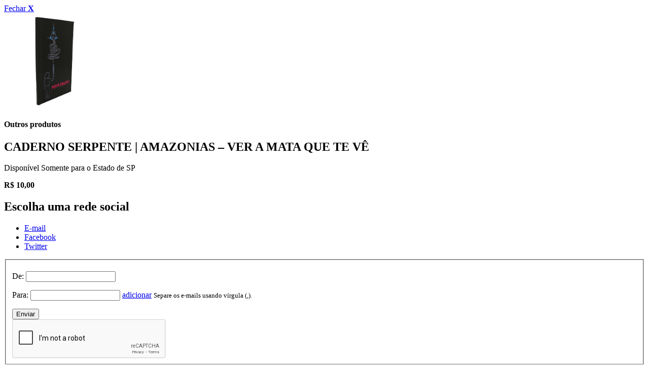

--- FILE ---
content_type: text/html;charset=UTF-8
request_url: https://portal.sescsp.org.br/loja/convidar-modal.action?id=11455
body_size: 1649
content:





















<div id="container_modal" class="w_480 modal_compartilhar">
	<div id="inner_modal" class="clearfix">
		<a href="#" title="Fechar" class="bt_fechar_modal" rel="close-modal">Fechar <strong>X</strong></a>

		<div class="thumb">
			
			<img src="/files/produto/a595fa49/a96b/457a/988b/9194ab7b0e66.png" alt="CADERNO SERPENTE | AMAZONIAS – VER A MATA QUE TE VÊ" width="190" />
		</div>

		<div class="infos">
			<h4 class="retranca">
				Outros produtos
			</h4>

			<h2>
				CADERNO SERPENTE | AMAZONIAS – VER A MATA QUE TE VÊ
			</h2>

			

<p class="flags_produto">
	
	
				
		<span class="flag_prod_sp">Disponível Somente para o Estado de SP</span>
	
</p>

			


<p class="">



	
	
	
		<strong class="txt_preco_por">
			<span>R$</span> 10,00
		</strong>
	



</p>




		</div>

		

		<div class="clearfix" style="margin: 0 0 20px 0;"><!-- --></div>

		<h2 class="border">
			Escolha uma rede social
		</h2>

		
		
		

		<!--
			https://portal.sescsp.org.br
			CADERNO SERPENTE | AMAZONIAS – VER A MATA QUE TE VÊ
			s/emp
		-->

		<ul class="acoes_redes_sociais inline_blocked clearfix">
			<li>
				<a href="#" title="E-mail" class="rpl bt_email" rel="open-email-share">E-mail</a>
			</li>
			<li>
				<a id="share_facebook" href="javascript:void(0);" data-title="CADERNO SERPENTE | AMAZONIAS – VER A MATA QUE TE VÊ" data-image="https://portal.sescsp.org.br/files/produto/a595fa49/a96b/457a/988b/9194ab7b0e66.png" data-image-height="230" data-image-width="230"  data-description="
	Linha de produtos inspirada no espet&amp;aacute;culo amazonias &amp;ndash; ver a mata que te v&amp;ecirc; [um manifesto po&amp;eacute;tico]. Resultado da resid&amp;ecirc;ncia art&amp;iacute;stica junto a jovens selecionados para o projeto, cuja produ&amp;ccedil;&amp;atilde;o art&amp;iacute;stica re&amp;uacute;ne teatro, dan&amp;ccedil;a, m&amp;uacute;sica e poesia. Os produtos trazem os desenhos de Patr&amp;iacute;cia Gondim, artista respons&amp;aacute;vel pela cria&amp;ccedil;&amp;atilde;o e desenvolvimento dos adere&amp;ccedil;os c&amp;ecirc;nicos do espet&amp;aacute;culo em parceria com artes&amp;atilde;os e artes&amp;atilde;s da regi&amp;atilde;o amaz&amp;ocirc;nica.
	
	_________________________________________________________________________________________
	&amp;nbsp;

	Ficha t&amp;eacute;cnica da obra

	Artista: Patr&amp;iacute;cia Gondim
	Obra: sem nome
	Data: 2022
	T&amp;eacute;cnica do original: tracejamento e cruzamento de linhas com l&amp;aacute;pis de cor
" data-url="https://portal.sescsp.org.br/loja/11455_CADERNO%2BSERPENTE%2BAMAZONIAS%2BVER%2BA%2BMATA%2BQUE%2BTE%2BVE" title="Facebook" class="rpl bt_facebook">Facebook</a> 
			</li>
			<li>
				<a href="https://twitter.com/home?status=CADERNO SERPENTE | AMAZONIAS – VER A MATA QUE TE VÊ%20-%20https://portal.sescsp.org.br/loja/s/emp%20%23SescSP" title="Twitter" class="rpl bt_twitter" target="_blank">Twitter</a>
			</li>
			<!--li>
				<a href="http://promote.orkut.com/preview?nt=orkut.com&tt=CADERNO SERPENTE | AMAZONIAS – VER A MATA QUE TE VÊ&du=https://portal.sescsp.org.br/loja/s/emp&tn=https://portal.sescsp.org.br/files/produto/a595fa49/a96b/457a/988b/9194ab7b0e66.png" title="Orkut" class="rpl bt_orkut" target="_blank">Orkut</a>
			</li-->
		</ul>

		<form action="/loja/convidar-amigos.action" method="post" id="frm_convidar" class="auto" data-message="Produto compartilhado com sucesso!">
			<div id="holder_error"><!-- --></div>
			<fieldset>
				<input type="hidden" value="11455" name="id">
				<input type="hidden" value="CADERNO SERPENTE | AMAZONIAS – VER A MATA QUE TE VÊ" name="title">
				<input type="hidden" value="https://portal.sescsp.org.br/loja/11455_CADERNO+SERPENTE+AMAZONIAS+VER+A+MATA+QUE+TE+VE" name="url" id="url">

				<p class="clearfix">
					<label for="remetente" class="inline">De:</label>
					<input type="text" name="remetente" id="remetente" />
				</p>
				<p class="clearfix">
					<label for="destinatario" class="inline">Para:</label>
					<input type="text" name="destinatario" id="destinatario" />

					<a href="#" title="adicionar mais amigos" class="bt_azul" rel="add-recipient">adicionar</a>

					<small class="block">Separe os e-mails usando vírgula (,).</small>
				</p>
				<ul id="destinatarios"></ul>
				<input type="submit" value="Enviar" class="bt_azul right" />

				<div class="g-recaptcha" data-sitekey="6Ld38hwTAAAAAJcRAX8D9Of0F8wFctHezyTtwOl_"></div>
			</fieldset>
		</form>
	</div>
</div>

<!-- Google reCaptcha -->
<script src='https://www.google.com/recaptcha/api.js'></script>
<script>
	$(function(){
    	SescPortal.InviteFriend.init();
	});
</script>

--- FILE ---
content_type: text/html; charset=utf-8
request_url: https://www.google.com/recaptcha/api2/anchor?ar=1&k=6Ld38hwTAAAAAJcRAX8D9Of0F8wFctHezyTtwOl_&co=aHR0cHM6Ly9wb3J0YWwuc2VzY3NwLm9yZy5icjo0NDM.&hl=en&v=N67nZn4AqZkNcbeMu4prBgzg&size=normal&anchor-ms=20000&execute-ms=30000&cb=c6e2a2ymx82c
body_size: 49196
content:
<!DOCTYPE HTML><html dir="ltr" lang="en"><head><meta http-equiv="Content-Type" content="text/html; charset=UTF-8">
<meta http-equiv="X-UA-Compatible" content="IE=edge">
<title>reCAPTCHA</title>
<style type="text/css">
/* cyrillic-ext */
@font-face {
  font-family: 'Roboto';
  font-style: normal;
  font-weight: 400;
  font-stretch: 100%;
  src: url(//fonts.gstatic.com/s/roboto/v48/KFO7CnqEu92Fr1ME7kSn66aGLdTylUAMa3GUBHMdazTgWw.woff2) format('woff2');
  unicode-range: U+0460-052F, U+1C80-1C8A, U+20B4, U+2DE0-2DFF, U+A640-A69F, U+FE2E-FE2F;
}
/* cyrillic */
@font-face {
  font-family: 'Roboto';
  font-style: normal;
  font-weight: 400;
  font-stretch: 100%;
  src: url(//fonts.gstatic.com/s/roboto/v48/KFO7CnqEu92Fr1ME7kSn66aGLdTylUAMa3iUBHMdazTgWw.woff2) format('woff2');
  unicode-range: U+0301, U+0400-045F, U+0490-0491, U+04B0-04B1, U+2116;
}
/* greek-ext */
@font-face {
  font-family: 'Roboto';
  font-style: normal;
  font-weight: 400;
  font-stretch: 100%;
  src: url(//fonts.gstatic.com/s/roboto/v48/KFO7CnqEu92Fr1ME7kSn66aGLdTylUAMa3CUBHMdazTgWw.woff2) format('woff2');
  unicode-range: U+1F00-1FFF;
}
/* greek */
@font-face {
  font-family: 'Roboto';
  font-style: normal;
  font-weight: 400;
  font-stretch: 100%;
  src: url(//fonts.gstatic.com/s/roboto/v48/KFO7CnqEu92Fr1ME7kSn66aGLdTylUAMa3-UBHMdazTgWw.woff2) format('woff2');
  unicode-range: U+0370-0377, U+037A-037F, U+0384-038A, U+038C, U+038E-03A1, U+03A3-03FF;
}
/* math */
@font-face {
  font-family: 'Roboto';
  font-style: normal;
  font-weight: 400;
  font-stretch: 100%;
  src: url(//fonts.gstatic.com/s/roboto/v48/KFO7CnqEu92Fr1ME7kSn66aGLdTylUAMawCUBHMdazTgWw.woff2) format('woff2');
  unicode-range: U+0302-0303, U+0305, U+0307-0308, U+0310, U+0312, U+0315, U+031A, U+0326-0327, U+032C, U+032F-0330, U+0332-0333, U+0338, U+033A, U+0346, U+034D, U+0391-03A1, U+03A3-03A9, U+03B1-03C9, U+03D1, U+03D5-03D6, U+03F0-03F1, U+03F4-03F5, U+2016-2017, U+2034-2038, U+203C, U+2040, U+2043, U+2047, U+2050, U+2057, U+205F, U+2070-2071, U+2074-208E, U+2090-209C, U+20D0-20DC, U+20E1, U+20E5-20EF, U+2100-2112, U+2114-2115, U+2117-2121, U+2123-214F, U+2190, U+2192, U+2194-21AE, U+21B0-21E5, U+21F1-21F2, U+21F4-2211, U+2213-2214, U+2216-22FF, U+2308-230B, U+2310, U+2319, U+231C-2321, U+2336-237A, U+237C, U+2395, U+239B-23B7, U+23D0, U+23DC-23E1, U+2474-2475, U+25AF, U+25B3, U+25B7, U+25BD, U+25C1, U+25CA, U+25CC, U+25FB, U+266D-266F, U+27C0-27FF, U+2900-2AFF, U+2B0E-2B11, U+2B30-2B4C, U+2BFE, U+3030, U+FF5B, U+FF5D, U+1D400-1D7FF, U+1EE00-1EEFF;
}
/* symbols */
@font-face {
  font-family: 'Roboto';
  font-style: normal;
  font-weight: 400;
  font-stretch: 100%;
  src: url(//fonts.gstatic.com/s/roboto/v48/KFO7CnqEu92Fr1ME7kSn66aGLdTylUAMaxKUBHMdazTgWw.woff2) format('woff2');
  unicode-range: U+0001-000C, U+000E-001F, U+007F-009F, U+20DD-20E0, U+20E2-20E4, U+2150-218F, U+2190, U+2192, U+2194-2199, U+21AF, U+21E6-21F0, U+21F3, U+2218-2219, U+2299, U+22C4-22C6, U+2300-243F, U+2440-244A, U+2460-24FF, U+25A0-27BF, U+2800-28FF, U+2921-2922, U+2981, U+29BF, U+29EB, U+2B00-2BFF, U+4DC0-4DFF, U+FFF9-FFFB, U+10140-1018E, U+10190-1019C, U+101A0, U+101D0-101FD, U+102E0-102FB, U+10E60-10E7E, U+1D2C0-1D2D3, U+1D2E0-1D37F, U+1F000-1F0FF, U+1F100-1F1AD, U+1F1E6-1F1FF, U+1F30D-1F30F, U+1F315, U+1F31C, U+1F31E, U+1F320-1F32C, U+1F336, U+1F378, U+1F37D, U+1F382, U+1F393-1F39F, U+1F3A7-1F3A8, U+1F3AC-1F3AF, U+1F3C2, U+1F3C4-1F3C6, U+1F3CA-1F3CE, U+1F3D4-1F3E0, U+1F3ED, U+1F3F1-1F3F3, U+1F3F5-1F3F7, U+1F408, U+1F415, U+1F41F, U+1F426, U+1F43F, U+1F441-1F442, U+1F444, U+1F446-1F449, U+1F44C-1F44E, U+1F453, U+1F46A, U+1F47D, U+1F4A3, U+1F4B0, U+1F4B3, U+1F4B9, U+1F4BB, U+1F4BF, U+1F4C8-1F4CB, U+1F4D6, U+1F4DA, U+1F4DF, U+1F4E3-1F4E6, U+1F4EA-1F4ED, U+1F4F7, U+1F4F9-1F4FB, U+1F4FD-1F4FE, U+1F503, U+1F507-1F50B, U+1F50D, U+1F512-1F513, U+1F53E-1F54A, U+1F54F-1F5FA, U+1F610, U+1F650-1F67F, U+1F687, U+1F68D, U+1F691, U+1F694, U+1F698, U+1F6AD, U+1F6B2, U+1F6B9-1F6BA, U+1F6BC, U+1F6C6-1F6CF, U+1F6D3-1F6D7, U+1F6E0-1F6EA, U+1F6F0-1F6F3, U+1F6F7-1F6FC, U+1F700-1F7FF, U+1F800-1F80B, U+1F810-1F847, U+1F850-1F859, U+1F860-1F887, U+1F890-1F8AD, U+1F8B0-1F8BB, U+1F8C0-1F8C1, U+1F900-1F90B, U+1F93B, U+1F946, U+1F984, U+1F996, U+1F9E9, U+1FA00-1FA6F, U+1FA70-1FA7C, U+1FA80-1FA89, U+1FA8F-1FAC6, U+1FACE-1FADC, U+1FADF-1FAE9, U+1FAF0-1FAF8, U+1FB00-1FBFF;
}
/* vietnamese */
@font-face {
  font-family: 'Roboto';
  font-style: normal;
  font-weight: 400;
  font-stretch: 100%;
  src: url(//fonts.gstatic.com/s/roboto/v48/KFO7CnqEu92Fr1ME7kSn66aGLdTylUAMa3OUBHMdazTgWw.woff2) format('woff2');
  unicode-range: U+0102-0103, U+0110-0111, U+0128-0129, U+0168-0169, U+01A0-01A1, U+01AF-01B0, U+0300-0301, U+0303-0304, U+0308-0309, U+0323, U+0329, U+1EA0-1EF9, U+20AB;
}
/* latin-ext */
@font-face {
  font-family: 'Roboto';
  font-style: normal;
  font-weight: 400;
  font-stretch: 100%;
  src: url(//fonts.gstatic.com/s/roboto/v48/KFO7CnqEu92Fr1ME7kSn66aGLdTylUAMa3KUBHMdazTgWw.woff2) format('woff2');
  unicode-range: U+0100-02BA, U+02BD-02C5, U+02C7-02CC, U+02CE-02D7, U+02DD-02FF, U+0304, U+0308, U+0329, U+1D00-1DBF, U+1E00-1E9F, U+1EF2-1EFF, U+2020, U+20A0-20AB, U+20AD-20C0, U+2113, U+2C60-2C7F, U+A720-A7FF;
}
/* latin */
@font-face {
  font-family: 'Roboto';
  font-style: normal;
  font-weight: 400;
  font-stretch: 100%;
  src: url(//fonts.gstatic.com/s/roboto/v48/KFO7CnqEu92Fr1ME7kSn66aGLdTylUAMa3yUBHMdazQ.woff2) format('woff2');
  unicode-range: U+0000-00FF, U+0131, U+0152-0153, U+02BB-02BC, U+02C6, U+02DA, U+02DC, U+0304, U+0308, U+0329, U+2000-206F, U+20AC, U+2122, U+2191, U+2193, U+2212, U+2215, U+FEFF, U+FFFD;
}
/* cyrillic-ext */
@font-face {
  font-family: 'Roboto';
  font-style: normal;
  font-weight: 500;
  font-stretch: 100%;
  src: url(//fonts.gstatic.com/s/roboto/v48/KFO7CnqEu92Fr1ME7kSn66aGLdTylUAMa3GUBHMdazTgWw.woff2) format('woff2');
  unicode-range: U+0460-052F, U+1C80-1C8A, U+20B4, U+2DE0-2DFF, U+A640-A69F, U+FE2E-FE2F;
}
/* cyrillic */
@font-face {
  font-family: 'Roboto';
  font-style: normal;
  font-weight: 500;
  font-stretch: 100%;
  src: url(//fonts.gstatic.com/s/roboto/v48/KFO7CnqEu92Fr1ME7kSn66aGLdTylUAMa3iUBHMdazTgWw.woff2) format('woff2');
  unicode-range: U+0301, U+0400-045F, U+0490-0491, U+04B0-04B1, U+2116;
}
/* greek-ext */
@font-face {
  font-family: 'Roboto';
  font-style: normal;
  font-weight: 500;
  font-stretch: 100%;
  src: url(//fonts.gstatic.com/s/roboto/v48/KFO7CnqEu92Fr1ME7kSn66aGLdTylUAMa3CUBHMdazTgWw.woff2) format('woff2');
  unicode-range: U+1F00-1FFF;
}
/* greek */
@font-face {
  font-family: 'Roboto';
  font-style: normal;
  font-weight: 500;
  font-stretch: 100%;
  src: url(//fonts.gstatic.com/s/roboto/v48/KFO7CnqEu92Fr1ME7kSn66aGLdTylUAMa3-UBHMdazTgWw.woff2) format('woff2');
  unicode-range: U+0370-0377, U+037A-037F, U+0384-038A, U+038C, U+038E-03A1, U+03A3-03FF;
}
/* math */
@font-face {
  font-family: 'Roboto';
  font-style: normal;
  font-weight: 500;
  font-stretch: 100%;
  src: url(//fonts.gstatic.com/s/roboto/v48/KFO7CnqEu92Fr1ME7kSn66aGLdTylUAMawCUBHMdazTgWw.woff2) format('woff2');
  unicode-range: U+0302-0303, U+0305, U+0307-0308, U+0310, U+0312, U+0315, U+031A, U+0326-0327, U+032C, U+032F-0330, U+0332-0333, U+0338, U+033A, U+0346, U+034D, U+0391-03A1, U+03A3-03A9, U+03B1-03C9, U+03D1, U+03D5-03D6, U+03F0-03F1, U+03F4-03F5, U+2016-2017, U+2034-2038, U+203C, U+2040, U+2043, U+2047, U+2050, U+2057, U+205F, U+2070-2071, U+2074-208E, U+2090-209C, U+20D0-20DC, U+20E1, U+20E5-20EF, U+2100-2112, U+2114-2115, U+2117-2121, U+2123-214F, U+2190, U+2192, U+2194-21AE, U+21B0-21E5, U+21F1-21F2, U+21F4-2211, U+2213-2214, U+2216-22FF, U+2308-230B, U+2310, U+2319, U+231C-2321, U+2336-237A, U+237C, U+2395, U+239B-23B7, U+23D0, U+23DC-23E1, U+2474-2475, U+25AF, U+25B3, U+25B7, U+25BD, U+25C1, U+25CA, U+25CC, U+25FB, U+266D-266F, U+27C0-27FF, U+2900-2AFF, U+2B0E-2B11, U+2B30-2B4C, U+2BFE, U+3030, U+FF5B, U+FF5D, U+1D400-1D7FF, U+1EE00-1EEFF;
}
/* symbols */
@font-face {
  font-family: 'Roboto';
  font-style: normal;
  font-weight: 500;
  font-stretch: 100%;
  src: url(//fonts.gstatic.com/s/roboto/v48/KFO7CnqEu92Fr1ME7kSn66aGLdTylUAMaxKUBHMdazTgWw.woff2) format('woff2');
  unicode-range: U+0001-000C, U+000E-001F, U+007F-009F, U+20DD-20E0, U+20E2-20E4, U+2150-218F, U+2190, U+2192, U+2194-2199, U+21AF, U+21E6-21F0, U+21F3, U+2218-2219, U+2299, U+22C4-22C6, U+2300-243F, U+2440-244A, U+2460-24FF, U+25A0-27BF, U+2800-28FF, U+2921-2922, U+2981, U+29BF, U+29EB, U+2B00-2BFF, U+4DC0-4DFF, U+FFF9-FFFB, U+10140-1018E, U+10190-1019C, U+101A0, U+101D0-101FD, U+102E0-102FB, U+10E60-10E7E, U+1D2C0-1D2D3, U+1D2E0-1D37F, U+1F000-1F0FF, U+1F100-1F1AD, U+1F1E6-1F1FF, U+1F30D-1F30F, U+1F315, U+1F31C, U+1F31E, U+1F320-1F32C, U+1F336, U+1F378, U+1F37D, U+1F382, U+1F393-1F39F, U+1F3A7-1F3A8, U+1F3AC-1F3AF, U+1F3C2, U+1F3C4-1F3C6, U+1F3CA-1F3CE, U+1F3D4-1F3E0, U+1F3ED, U+1F3F1-1F3F3, U+1F3F5-1F3F7, U+1F408, U+1F415, U+1F41F, U+1F426, U+1F43F, U+1F441-1F442, U+1F444, U+1F446-1F449, U+1F44C-1F44E, U+1F453, U+1F46A, U+1F47D, U+1F4A3, U+1F4B0, U+1F4B3, U+1F4B9, U+1F4BB, U+1F4BF, U+1F4C8-1F4CB, U+1F4D6, U+1F4DA, U+1F4DF, U+1F4E3-1F4E6, U+1F4EA-1F4ED, U+1F4F7, U+1F4F9-1F4FB, U+1F4FD-1F4FE, U+1F503, U+1F507-1F50B, U+1F50D, U+1F512-1F513, U+1F53E-1F54A, U+1F54F-1F5FA, U+1F610, U+1F650-1F67F, U+1F687, U+1F68D, U+1F691, U+1F694, U+1F698, U+1F6AD, U+1F6B2, U+1F6B9-1F6BA, U+1F6BC, U+1F6C6-1F6CF, U+1F6D3-1F6D7, U+1F6E0-1F6EA, U+1F6F0-1F6F3, U+1F6F7-1F6FC, U+1F700-1F7FF, U+1F800-1F80B, U+1F810-1F847, U+1F850-1F859, U+1F860-1F887, U+1F890-1F8AD, U+1F8B0-1F8BB, U+1F8C0-1F8C1, U+1F900-1F90B, U+1F93B, U+1F946, U+1F984, U+1F996, U+1F9E9, U+1FA00-1FA6F, U+1FA70-1FA7C, U+1FA80-1FA89, U+1FA8F-1FAC6, U+1FACE-1FADC, U+1FADF-1FAE9, U+1FAF0-1FAF8, U+1FB00-1FBFF;
}
/* vietnamese */
@font-face {
  font-family: 'Roboto';
  font-style: normal;
  font-weight: 500;
  font-stretch: 100%;
  src: url(//fonts.gstatic.com/s/roboto/v48/KFO7CnqEu92Fr1ME7kSn66aGLdTylUAMa3OUBHMdazTgWw.woff2) format('woff2');
  unicode-range: U+0102-0103, U+0110-0111, U+0128-0129, U+0168-0169, U+01A0-01A1, U+01AF-01B0, U+0300-0301, U+0303-0304, U+0308-0309, U+0323, U+0329, U+1EA0-1EF9, U+20AB;
}
/* latin-ext */
@font-face {
  font-family: 'Roboto';
  font-style: normal;
  font-weight: 500;
  font-stretch: 100%;
  src: url(//fonts.gstatic.com/s/roboto/v48/KFO7CnqEu92Fr1ME7kSn66aGLdTylUAMa3KUBHMdazTgWw.woff2) format('woff2');
  unicode-range: U+0100-02BA, U+02BD-02C5, U+02C7-02CC, U+02CE-02D7, U+02DD-02FF, U+0304, U+0308, U+0329, U+1D00-1DBF, U+1E00-1E9F, U+1EF2-1EFF, U+2020, U+20A0-20AB, U+20AD-20C0, U+2113, U+2C60-2C7F, U+A720-A7FF;
}
/* latin */
@font-face {
  font-family: 'Roboto';
  font-style: normal;
  font-weight: 500;
  font-stretch: 100%;
  src: url(//fonts.gstatic.com/s/roboto/v48/KFO7CnqEu92Fr1ME7kSn66aGLdTylUAMa3yUBHMdazQ.woff2) format('woff2');
  unicode-range: U+0000-00FF, U+0131, U+0152-0153, U+02BB-02BC, U+02C6, U+02DA, U+02DC, U+0304, U+0308, U+0329, U+2000-206F, U+20AC, U+2122, U+2191, U+2193, U+2212, U+2215, U+FEFF, U+FFFD;
}
/* cyrillic-ext */
@font-face {
  font-family: 'Roboto';
  font-style: normal;
  font-weight: 900;
  font-stretch: 100%;
  src: url(//fonts.gstatic.com/s/roboto/v48/KFO7CnqEu92Fr1ME7kSn66aGLdTylUAMa3GUBHMdazTgWw.woff2) format('woff2');
  unicode-range: U+0460-052F, U+1C80-1C8A, U+20B4, U+2DE0-2DFF, U+A640-A69F, U+FE2E-FE2F;
}
/* cyrillic */
@font-face {
  font-family: 'Roboto';
  font-style: normal;
  font-weight: 900;
  font-stretch: 100%;
  src: url(//fonts.gstatic.com/s/roboto/v48/KFO7CnqEu92Fr1ME7kSn66aGLdTylUAMa3iUBHMdazTgWw.woff2) format('woff2');
  unicode-range: U+0301, U+0400-045F, U+0490-0491, U+04B0-04B1, U+2116;
}
/* greek-ext */
@font-face {
  font-family: 'Roboto';
  font-style: normal;
  font-weight: 900;
  font-stretch: 100%;
  src: url(//fonts.gstatic.com/s/roboto/v48/KFO7CnqEu92Fr1ME7kSn66aGLdTylUAMa3CUBHMdazTgWw.woff2) format('woff2');
  unicode-range: U+1F00-1FFF;
}
/* greek */
@font-face {
  font-family: 'Roboto';
  font-style: normal;
  font-weight: 900;
  font-stretch: 100%;
  src: url(//fonts.gstatic.com/s/roboto/v48/KFO7CnqEu92Fr1ME7kSn66aGLdTylUAMa3-UBHMdazTgWw.woff2) format('woff2');
  unicode-range: U+0370-0377, U+037A-037F, U+0384-038A, U+038C, U+038E-03A1, U+03A3-03FF;
}
/* math */
@font-face {
  font-family: 'Roboto';
  font-style: normal;
  font-weight: 900;
  font-stretch: 100%;
  src: url(//fonts.gstatic.com/s/roboto/v48/KFO7CnqEu92Fr1ME7kSn66aGLdTylUAMawCUBHMdazTgWw.woff2) format('woff2');
  unicode-range: U+0302-0303, U+0305, U+0307-0308, U+0310, U+0312, U+0315, U+031A, U+0326-0327, U+032C, U+032F-0330, U+0332-0333, U+0338, U+033A, U+0346, U+034D, U+0391-03A1, U+03A3-03A9, U+03B1-03C9, U+03D1, U+03D5-03D6, U+03F0-03F1, U+03F4-03F5, U+2016-2017, U+2034-2038, U+203C, U+2040, U+2043, U+2047, U+2050, U+2057, U+205F, U+2070-2071, U+2074-208E, U+2090-209C, U+20D0-20DC, U+20E1, U+20E5-20EF, U+2100-2112, U+2114-2115, U+2117-2121, U+2123-214F, U+2190, U+2192, U+2194-21AE, U+21B0-21E5, U+21F1-21F2, U+21F4-2211, U+2213-2214, U+2216-22FF, U+2308-230B, U+2310, U+2319, U+231C-2321, U+2336-237A, U+237C, U+2395, U+239B-23B7, U+23D0, U+23DC-23E1, U+2474-2475, U+25AF, U+25B3, U+25B7, U+25BD, U+25C1, U+25CA, U+25CC, U+25FB, U+266D-266F, U+27C0-27FF, U+2900-2AFF, U+2B0E-2B11, U+2B30-2B4C, U+2BFE, U+3030, U+FF5B, U+FF5D, U+1D400-1D7FF, U+1EE00-1EEFF;
}
/* symbols */
@font-face {
  font-family: 'Roboto';
  font-style: normal;
  font-weight: 900;
  font-stretch: 100%;
  src: url(//fonts.gstatic.com/s/roboto/v48/KFO7CnqEu92Fr1ME7kSn66aGLdTylUAMaxKUBHMdazTgWw.woff2) format('woff2');
  unicode-range: U+0001-000C, U+000E-001F, U+007F-009F, U+20DD-20E0, U+20E2-20E4, U+2150-218F, U+2190, U+2192, U+2194-2199, U+21AF, U+21E6-21F0, U+21F3, U+2218-2219, U+2299, U+22C4-22C6, U+2300-243F, U+2440-244A, U+2460-24FF, U+25A0-27BF, U+2800-28FF, U+2921-2922, U+2981, U+29BF, U+29EB, U+2B00-2BFF, U+4DC0-4DFF, U+FFF9-FFFB, U+10140-1018E, U+10190-1019C, U+101A0, U+101D0-101FD, U+102E0-102FB, U+10E60-10E7E, U+1D2C0-1D2D3, U+1D2E0-1D37F, U+1F000-1F0FF, U+1F100-1F1AD, U+1F1E6-1F1FF, U+1F30D-1F30F, U+1F315, U+1F31C, U+1F31E, U+1F320-1F32C, U+1F336, U+1F378, U+1F37D, U+1F382, U+1F393-1F39F, U+1F3A7-1F3A8, U+1F3AC-1F3AF, U+1F3C2, U+1F3C4-1F3C6, U+1F3CA-1F3CE, U+1F3D4-1F3E0, U+1F3ED, U+1F3F1-1F3F3, U+1F3F5-1F3F7, U+1F408, U+1F415, U+1F41F, U+1F426, U+1F43F, U+1F441-1F442, U+1F444, U+1F446-1F449, U+1F44C-1F44E, U+1F453, U+1F46A, U+1F47D, U+1F4A3, U+1F4B0, U+1F4B3, U+1F4B9, U+1F4BB, U+1F4BF, U+1F4C8-1F4CB, U+1F4D6, U+1F4DA, U+1F4DF, U+1F4E3-1F4E6, U+1F4EA-1F4ED, U+1F4F7, U+1F4F9-1F4FB, U+1F4FD-1F4FE, U+1F503, U+1F507-1F50B, U+1F50D, U+1F512-1F513, U+1F53E-1F54A, U+1F54F-1F5FA, U+1F610, U+1F650-1F67F, U+1F687, U+1F68D, U+1F691, U+1F694, U+1F698, U+1F6AD, U+1F6B2, U+1F6B9-1F6BA, U+1F6BC, U+1F6C6-1F6CF, U+1F6D3-1F6D7, U+1F6E0-1F6EA, U+1F6F0-1F6F3, U+1F6F7-1F6FC, U+1F700-1F7FF, U+1F800-1F80B, U+1F810-1F847, U+1F850-1F859, U+1F860-1F887, U+1F890-1F8AD, U+1F8B0-1F8BB, U+1F8C0-1F8C1, U+1F900-1F90B, U+1F93B, U+1F946, U+1F984, U+1F996, U+1F9E9, U+1FA00-1FA6F, U+1FA70-1FA7C, U+1FA80-1FA89, U+1FA8F-1FAC6, U+1FACE-1FADC, U+1FADF-1FAE9, U+1FAF0-1FAF8, U+1FB00-1FBFF;
}
/* vietnamese */
@font-face {
  font-family: 'Roboto';
  font-style: normal;
  font-weight: 900;
  font-stretch: 100%;
  src: url(//fonts.gstatic.com/s/roboto/v48/KFO7CnqEu92Fr1ME7kSn66aGLdTylUAMa3OUBHMdazTgWw.woff2) format('woff2');
  unicode-range: U+0102-0103, U+0110-0111, U+0128-0129, U+0168-0169, U+01A0-01A1, U+01AF-01B0, U+0300-0301, U+0303-0304, U+0308-0309, U+0323, U+0329, U+1EA0-1EF9, U+20AB;
}
/* latin-ext */
@font-face {
  font-family: 'Roboto';
  font-style: normal;
  font-weight: 900;
  font-stretch: 100%;
  src: url(//fonts.gstatic.com/s/roboto/v48/KFO7CnqEu92Fr1ME7kSn66aGLdTylUAMa3KUBHMdazTgWw.woff2) format('woff2');
  unicode-range: U+0100-02BA, U+02BD-02C5, U+02C7-02CC, U+02CE-02D7, U+02DD-02FF, U+0304, U+0308, U+0329, U+1D00-1DBF, U+1E00-1E9F, U+1EF2-1EFF, U+2020, U+20A0-20AB, U+20AD-20C0, U+2113, U+2C60-2C7F, U+A720-A7FF;
}
/* latin */
@font-face {
  font-family: 'Roboto';
  font-style: normal;
  font-weight: 900;
  font-stretch: 100%;
  src: url(//fonts.gstatic.com/s/roboto/v48/KFO7CnqEu92Fr1ME7kSn66aGLdTylUAMa3yUBHMdazQ.woff2) format('woff2');
  unicode-range: U+0000-00FF, U+0131, U+0152-0153, U+02BB-02BC, U+02C6, U+02DA, U+02DC, U+0304, U+0308, U+0329, U+2000-206F, U+20AC, U+2122, U+2191, U+2193, U+2212, U+2215, U+FEFF, U+FFFD;
}

</style>
<link rel="stylesheet" type="text/css" href="https://www.gstatic.com/recaptcha/releases/N67nZn4AqZkNcbeMu4prBgzg/styles__ltr.css">
<script nonce="Nwy7Citew7Ai41Sx1ao6CQ" type="text/javascript">window['__recaptcha_api'] = 'https://www.google.com/recaptcha/api2/';</script>
<script type="text/javascript" src="https://www.gstatic.com/recaptcha/releases/N67nZn4AqZkNcbeMu4prBgzg/recaptcha__en.js" nonce="Nwy7Citew7Ai41Sx1ao6CQ">
      
    </script></head>
<body><div id="rc-anchor-alert" class="rc-anchor-alert"></div>
<input type="hidden" id="recaptcha-token" value="[base64]">
<script type="text/javascript" nonce="Nwy7Citew7Ai41Sx1ao6CQ">
      recaptcha.anchor.Main.init("[\x22ainput\x22,[\x22bgdata\x22,\x22\x22,\[base64]/[base64]/[base64]/bmV3IHJbeF0oY1swXSk6RT09Mj9uZXcgclt4XShjWzBdLGNbMV0pOkU9PTM/bmV3IHJbeF0oY1swXSxjWzFdLGNbMl0pOkU9PTQ/[base64]/[base64]/[base64]/[base64]/[base64]/[base64]/[base64]/[base64]\x22,\[base64]\x22,\[base64]/wpc5wovCq8O6TnfDiMKCOMOaAsOYw5TCoCxvV8KVwqRyHk7CqifCrD3Do8KFwotoBH7CtsKewrLDrhJ/[base64]/w5MnwqLCusKJC3kzwrZSRDFrwr9nFMOewpdldMOKwoXCkUN2wpXDiMOrw6kxdAl9N8ONRytrwqdEKsKEw6vCl8KWw4AxwqrDmWNLwr9OwpVxRwoIAMOyFk/DhhbCgsOHw7kPw4Fjw6x1YnpBIsKlLg/CksK5Z8OUHV1deR/DjnV6wr3DkVN/PMKVw5Bpwr5Tw40Uwp1ad3liHcO1csOnw5hwwqtXw6rDpcKwAMKNwodgAAgAbMK7wr1zKxwmZC45wozDicO0O8KsNcO9ACzChwLCq8OeDcK6J11xw4zDpsOuS8OFwpotPcK4M3DCuMOIw53ClWnChgxFw6/CssOAw68qW2l2PcKaIwnCnDvCsEURwq/DjcO3w5jDhxbDpyBnNgVHdcKfwqstJsO7w71RwqZTKcKPwqjDssOvw5oJw5/CgQpHMgvCpcOXw7hBXcKQw6rDhMKDw43Csgo/[base64]/Dl2x5H8Kmw53ClC9YwpNYJUkHwoA7KEPDrEUfw4xRMkx1wqjCmlppwq51F8KyXiLDj1bCs8Oqw5vDt8Kve8KDwqVnwrTCgMOKw6lAD8OZwpbCvcK9RMKdehvDtcOmITzDuFF7LsORwq/[base64]/[base64]/PT8zwoIbwpV4wqdJw4kwKcOjVcOKwrAnwrgPT1jDqHw6AcOCwqrCtilZwpktwqfDqsOVK8KePMO6LEMOwrcawoDCr8O9VsKhCFNzHsOqFBPDsW3DnEXDkMKCRcO2w6EDEsO4w5/[base64]/DrBceJ8KZwprCpy7DgsOfGAvClBNhNGJmesKYGH3ChsOzwrh4wqYNw4JqKMKPwpfDkMO0woXDmkzCokUXH8KWEcOlKFXCh8O/ZCAESsO9cXJ5JRzDsMOMwq/DpX/DuMKbw4whw7ogwpILwqQCH3jCqsORH8KaOcOHKMKFaMKcwpcLw6d3dzAjTlM2w4XDrlrDjWoAwrjCrcO1dX0GNSrDnMKUGlJ9P8KhJjjCp8KeAhsDwqFKworCkcOYfxbCrhrDtMK2woXCqcKIPxLCoVXDlm/Ch8OcLF3Dmkc+IRbDq2wTw4jCu8OaXAjCuGYnw57DkcKrw6zCg8OmeXJXJwIXHsKawpx8I8O/AGd+w7cEw73CkTzDssO/w5skHE5pwo5Fw4ptw7XDgTHCmcOCw4oGwrQhw6DDn0xkGmXChi3DpmQmGy1ODMKgwqRNE8KJw6fCqsKjS8OVwqTCjMOWOhdWBXfDisOrw7dJZxnCo0IBIC4kRMOJNA7CpsKAw586ShhVTQLCvcO+UcK3QcK+w4XDkMKjMA7DmH/DlDYhw7TDqsODfHzCjDsHZzrDvCsuw6IFEcO/JCbDsQXCoMKOf0wMOWbCvi0Iw6s/dGstwpRCwpI4bWvDrMO6wrbCsnEjdMK5Z8K7RsOncWs4LMKHDMKjwpUkwp3Cjz5BNgvDriE4MsKsEH1mfQEoBEkoBRbCshPDiHbDpykJwr4Mw6F7WMKxEVQodMK6w7bCkMO2w5LCs2Z+w4UbRMKpSMODU2PCi3lcw656PWrDuiTCjsOyw6DCqHtoFy/[base64]/[base64]/[base64]/[base64]/[base64]/dMOBaTgIXMKHw5TCohpDTsKZdMK+EcO9KCnCtHDDkcKEw5/CgcKswr/CoMOaQcKew70LEcKJw5gbwpXCsT0LwrJgw4HDiw/DrngfHcKXV8OTDnpdwpEuN8KEDsOFKwZTKnzDu0fDok3ChA3Dl8O7a8Oywp/DhRxZwrQiRcOVBAjCvcKTwoBfY3Vgw70Cw4Bvb8O2wqgnLHTCih82wpt2wos7UUJpw6nDlMO/SnLCtnnCu8KseMKZO8OVPQRPdMKiw6vCs8Kjw4hgAcKzwqpHSDlATwfDqcOWwrFhwrJoNMKgw41GOktFeTfDgSoswojCpMKvwoDCp0UDwqNjMS/[base64]/CocOlfE7CisKjw5vDiQo4wqg1w5HCn8KEb8KlIMKEaDg+wqhgCsOXO1kiwpjCrTfDn15YwpRhCz/Di8OEJGtnXw7DnMOIwqo2McKVwo/[base64]/Dnj3CsiXCugbDmcKlbxkkwqNXZWUBwrLDnnQFBCfCocKDDcKnNE7DoMO0acOvTsKSSULCuBHCssO7X3kDTMO8a8KXwpjDm0HDhzYFw7DClsKEZMOjw5PDnHvDk8OrwrjDtcKwHMKtwo7Duz4Ww7FkAsKFw7HDq0F/W23Dji9Nw5HCoMO7T8OVwovCgMONNMKYw6osbsOERsKBFMKTOm0SwpdKw7VGwqBNwpXDtk9VwqptFXrCiHAAwprDlsOoLAYBTVRbfWHDpsOQwq/[base64]/CjGrDiVcLwr9FWBzDhsKzdAtawoACasKJfMOowrPCqsKgfWA/[base64]/Cr8O2w5TDnn7CscOswpnDtxpWw5vCncOOPwA+wrM8w7kkJhDDslR4PMOVwr5Uwp/DuzBHwqZzQsOkRsKFwqTDnsK0wp7CpWsJw7FiwqHCn8KpwofCt0jCgMO/HsKMw7/CqRJDeGhjClTDlMKVwpY2w6J8wqRmKsKbI8O1woPDrlDDiFsTw5EIJUPCtsOXw7Z8VhlSJ8OUw4wddsOZU0dww78Sw5wlBSPCn8OAw4rCs8OoGSlCw7LDrcKEwpbDhy7DnXLDrV/DrsOPw5J0w78/wqvDkQrCjhQlwpsqLADDvsKzMTzCoMK0djPCr8ORdsK0TwjDqsK2w4nDnl85C8Knw7jCuRpqw4Afwr/[base64]/Ck8KZwpHCi8KOeXHDpwBqwpDDhT05w6PCi3DDpghyVmFQVsO9FV9Zek3DgmDCqsKlwqHCi8OFVnbCm1fCthg8VhrCi8ORw7R7w7B5wqlpwoJfQjfDk3DDv8OeecOvesKRax16woDCgnxUwp7CkH/DvcOLdcOFPjTCnsORw63DicKmw74fwpHCgsOnwpfCjVlhwph1C3TDqcOTw6DCoMKdMSsoOC0ywpwhRsKjwrNCO8OtwrrCssO6wrzDt8Oww51Bw4rCpcONw4JBw6h7wqTCgFMET8KtPlZIwqfCvcO4wqhCwplCw6LCuGYGQMKjDMKAIEw/KFx0PS44ewnCoTXDlibCh8KywpkBwp7Ci8O/f0s/angAwrlKf8O7wqHDm8KnwqF3ZMOXw7A2VcKXwo46W8KgDzXCh8K7awPCt8O1P1oqDsOlw7BBXDxELVHCusOsTW4LMzLCmXwLw5zCrS5jwq3CmELDoCZDw7bCg8O7YwDCvMOracKMw5NyesOTwrZ5w40dwobChcOYwpMATSLDp8OtD14wwo/[base64]/[base64]/wo7CpsKew5bCosKyL8OnwovCgMOPfMOBw5HCsMKwwoXDmQVLIcOLwqbDh8Onw78uKjxfTsOSw7rDlQctw7Vxw6bCqUh5wqXCgHHCmMKnwqfDsMOkwprCm8KtfMOXOcKLdsKfw4t5wrczw5xewq7DisO4w6MsJsKuHF/DoHnCkiXCqcOAwr/CiyrCjsKRWCZoaSbCphHDqcOzGMKaWnzCtcOiWFkDZ8O9KXPCgcKxb8O7w6hCb309w6TDr8Kzw6DDowYzwp3Dt8KVM8KfE8OnXmTDlVxvUAbChGrDqivDoigYwp5DOcOBw7EBEsOCT8KcAcOYwpgQPD/Dl8K2w4kSGMO9wphewrHCuQk3w7/DgCtaXVJDSyzDn8K6w7dfwoXDscOdw5BUw6vDjUwlw7g0bMKoPMOrb8KHw43ClMKgO0fDlhhKw4ETwoobw4UFw5dSaMOZw5fDk2cqAMOVWkfDmcKvd1jDlUROQWLDiBvDhX7DuMKgwoJBwpoLFRXDp2YewrzCocOFw6lFXcOpazLDsmDDo8O/wphGQcKVw6xqBMOYwqnCucK1w57Dv8Krwphkw4omasOswpMMwp3DkDNFA8O9w7TCjDxaw6fCnMOHNjlKw4ZYwp/Cu8KhwpU6MMKIwo0dwrjDn8OmC8KfRMOAw5AJIxPCpMOzw5pbIxfDijXCgilUw6rCoU52wqHCvsOvKcKtVj4TwqrDrsKqB2vDu8K8B0fCk1fDshzDsDoAcMO6N8K/aMOww6drwqoRwpHDp8K3wqHCuTjCo8OZwqcxw7XDmFrDlXxHLy0OMRbCv8KjwqksB8O1woZ0wqIrwpgBNcKfw4/CgMKtRC9qZ8OswolZw7TCozpMFsOFe3zCucObOsKwWcO2w6pBw6huecOHMMKbAsKWw7HDmMKBwpTChsOqFm3Cl8OwwrAIw7/DpXl1woB0wrrDgx5awpPCvztiwoLDq8ONOAQ/RcKkw6ttaUjDrFLDhMKYwr8hw4rCmVnDqsKKw7sjeQsnwqgYwqLCp8KNWsKowqbDgcKQw5Fjw7PCrMOawocUCsKFwpgBw4jCrykOChs2w6HDnF4Fwq7CjcO9DMKVwolIJMKKdsOswrAqwqHDtMOEwo7Dlx7CkQXDsQrDlw/Cn8ODWHnDt8OIw71NYmnDqhrCr0XDtRjDowI9wqTClMKjAnMdwpMOw6nDjcKJwrMcFcOnc8Kjw5s+wq9iQcKcw4/CnsOrw4BvU8OZYijCkR/DisKGW17CjhxuAsOZwq85w5TDgMKrCi7CqgEuIcKuCsKnFAkew7opOsO0BsKXUMOxwrAuwpVPf8KKw68fDxZywqR0U8O1wolIw6JIw53CqkVICMOEwpoYw4Mfw7vCicKpwo3ClsO8asKXRRMzw614RsOBwqPCty/DlMKJwp/Cq8KbUgXDijzCmsKzAMOrHlsVB2EVw4zDqMOWw78LwqFDw65Ww75uJFJ5NWknwp3Cm3ESGMOmw73Cg8K4XHjDosK8VxJ3wrFGLcKKwq/Dv8Oww659AGQbwoJtJsKEASrCn8KUwqMYwo3DmsOzWMOnGsOPc8KPGcKLwqLDlcODwozDuinCmMOlR8OiwqgALyzDmCbCosOvw7LCg8Ksw7TCsEzCkcObwpovV8KdYcKSaGINw51yw5QXTFMwFMO/TiDCvRHCg8O1RCLCoirDmUYZCsO8woHCq8OXw4Jjw5QMw4krYMKzYMKYRMKzw5J0VMKHwoQ/IR/[base64]/bH3ChDdCwocUw5xSLcOZIn9TPArCocKvbDtVEkN0wrIfwqDChDfDmEZnwrYyFcO5XsOMwrtkUsKYMlwfwonCtsKSdMOnwovCtGR8P8Ktw6rDgMOSby7CqcO4f8KDw5XDuMKUe8OBC8ORw5nDsywfwpEtw7PCpDwadsOOWQhXw7zCqB7DucOIZMOwbsOiw5/DgsOSScKpwq3Du8OpwoxFe0wTwqbCscK7w7d5a8OYbMKhwpxYY8Kswo5bw6rCpcOAY8OLw5LDjMKXCVjDpl/DtcKCw4zDosK0O1ViacOOZsK+w7UvwopgVh4EUGlpwpjCjAjCvcK3QFLDrH/CmF0XRXDDuTI5AsKZJsOxR2LCu3vDvcKlw6FZwrYDIjjDpsKzwo4zPHrCuibDqXZlFMOMw4TDkVBnwqTCosO0GEAxw4LCi8OhV3HCqncHw6NtdsKAXMKdw5fDvnfCq8KiwqjCg8KdwqZUWsKUwp7Cujkow4HDgcO7Ri/ChxozQxLCnlXCqsOEw61kch3DjFjCq8OFwoYYw53DmVLCk38Iw4rCqn3CncO2NQE9BE7DhmfCh8O4wqLDsMKWbG7CsinDisO/bsORw4TCkgZpw60KHsKqRw02U8OEw5QGwo3DrW8YRsOUGlBww6PDtMOmwq/[base64]/[base64]/Chz7CocOrB1YteMKCPw07PsKJwpTCuMKKwo7Cn8KOw4/DmcKRa3/[base64]/CqsKPw5PDlngRwqfCoWLDjsOyV8KywpDCqcOzXh/DsBrCp8KSSsKUwo/CukJaw7rCoMOiwqdqEMKBMkDCqcKKcFxpw5vClxhCG8Orwr9ZRsKawrxOwos5w4gBwpgLX8KNw4DDk8K6wprDksO8LmnCqkTCiU/Cu0pOw7PCoAMoOsKSw7FMS8KcMRk5KjxEJMOWwqjDusOlw4nCm8KFCcOQETpiKMKkIiggwq/DhsKKw5jCvcO4w68iw69AKMKAwrbDswPDoEslw5Nww6NkwovCuGUAI21jwp4Cw7bCrMKZZU4XeMO+w5g9GmBpwrB+w5hQIXwQwr/CiXLDgXMWbcKoZQzCtMO1LVNNMUrDocOZw7jCmBYteMOcw5bCkS9OJ1/DnhjDqF54wollDsOCw6fCgcKvWhEEw6PDsD7CrA0nwpl6w63CpX0PYxg5w6LCkMKvdsKJDSPDkQrDkMKiwrzCrGFfUsKbZ3LDqxjCqMKuwoM/fGzCg8K3S0cOPwLChMOlwo4xwpHDu8OZwrbDrsO3w7jConDCnWkwXGBXw6rDuMOMEwDCnMOIwpNrw4TDn8OFwrXCpMOUw5rChcO6wqXCicKHOcOSTcKJw4/CiVNbwq3CkCMPJcOjTDNlMcOqw4VBwo1vw4jDvMKWOERgw64cQ8O/wolxw4PChVLChXvCi3kPwofCgkp8w79XE2/Ck0/Cv8OTAMOYZx5zZMK3S8KtM0HDjj/CpcKvWi7DtcOZwoTCuD5NcMOYbsOhw4gCfsKQw5/ClQ4Ww6rCksOoBhHDi0rCt8Khw4PDvADDqHN/TMK+Mn3Dln7Cj8KJw50YYMOcMAQ2W8O7wrPCoSvDkcKwLcO2w47DucKqwqsneDHCjk7DnT0bw6x1wpHDlsOkw43Ch8Ksw5rDiBd0XsKaYUxuQHrDoj4EwrzDo3PChEzChMK6wohjw5ggHMOHZsOiYMKnw7RPbjvDvMKNw41+aMOwBB7CmcKQwo7DvMOoEz7DpyYmRMO/w7rChXPCq3bCihfCh8KvEsK5w7pWJsOQdi0GEsO3w6jCs8KowqlzEVHDkMO0w7/CnzjDilnDoAc+NcOcUMOFw4rCksKQwoPCpzHDscOFGcK3D1jDs8KZwq5MZibDu0PDrsKXZFYrwp97w49vw6F2wrTCtcOYdsOMw73DnMOuCE8Jwq55w7khMcKJJUtmw41mw6LDqsKTIyBQdsOUwoXCjMOew6rCrgE7QsOuBcKFUyMfTUPCqHwdw7/DhcOqwr3DhsK6w67DnMK4wpEywonDtjITw74SBzZhf8KNw7PCgDzCqg7Cgj9Bw4nDkcOIC0DCsCw7dUvCr3nCuFQZwoBDw5rDjcKnw6jDn3XDusKvw5zCtcO6w5ljO8OePcOkVBNAOFoqasK7wo9cwr94woguw74rw7NFw7Avw7/[base64]/O8KiKsKSHDXDgGnCvMOpJmZJw6pTwrlPwrPDnHkBVmFoFcOYw69jQHLChcK4B8OlO8KZw5ccw57DjBTDmXTCsXnDtsKzD8K+MUw8EAluWMK1TsOmHMO9OWwmw4DCsFfDicOOUsKXwrXCv8Osw7BAcsKswp/CkzXCsMKpwonCsQokwrd9w6jCpsKJw7DCkj/Dlh85w6rCsMKBw4UywqLDnTQ2wpjCs29hEsOZLcOPw6dFw7R0w77DosOOEiV3w7QBw6vCgT3DhkXCrxLDhFgXwpp3M8KEAkPDoDs0Q1AyccKEwqDCkDFBw6HDqMK4w4rCjlkEC2ESwr/Dp2jDkUoRWgdPYsODwoYfVMOHw6TDgTU1OMOXwqzCjMKib8KPJ8Oiwq5/RMKoLi0ycsOMw7rCqsKLwq87w60rRjTCmSPDosKow4LDt8OlMT1zfjQ/FWPDu2XCtAfDjCZSwqrCiEfCtnXCrcODw55BwqgqNjxmFMOdwq7DuRkhw5DCgD5Ew6nCn00Gw4VVw6Zxw7ddwqPCqsOZEMOnwpJUb11vw5XDoFDCisKZdVl3wqDCgQ0RPcKCeicmRhNHLMO0wp3DosKXdcOYwpvDmEHDggPCpQsUw5rCsATDoUDDvMOcWHc/wqfDgz7Dij7ClMKWSS4dfMK3w751CBTClsKMw7vChMKIU8OOwpk4ShkkUCjCpn/CucOaLsOMem7CuDVORMKtwpJlw4ZlwqLDusOLwp3Cn8KCL8OxTDfDgcOmwrnCqwBnwp9mDMKrwqVaTsOZbEjDig/DoQ0pI8KTT1DDnMKxwrrCkT3DkCTChcKTHWRqwpTCmRHCmlDCsmF1L8KLQMO3JEDDmsK3wqzDvsKsIQLChE4ULsOjLsOhwqRWw7PCm8OTEsK8wrDCmyzCoC/[base64]/[base64]/CqsKNwqNYw5PCqMOcUH3CgMO0DgPDq17CicKoRwfCoMOsw5/DsHU6wpxow6ZEEMKMFnN7RzEGw50hwqLCsisrS8OTMMKAdsKxw4fCgMORCirCrcOYVMKwP8KZwqcPw4hTwqrCtMOWwqxJwrrDpMOKw7gywpnDsU/CszIDwoIrwoFFw4/DqStfG8KGw7bDtsONTXMLTMKnw7NhwprCpT85wrbDtsOIwqTDnsKbwq/[base64]/[base64]/Cr2fDm8OXwqZBG8K9BlfCqi7CmMOKw4XDl8KFazjCjcKEBiPCoXgoWcOOwo/DlcKOw5ouZ29TdmfCr8Kbw7oSRsOnBX3DhMK9cmDClMOywrtIb8KDAcKOIcKCBsKzwqFPwqjCmA4LwoNnw5fDgwpqwo7CqHgzwrzDqj1qF8OTwqt2w5HCjV3Dh1BMwrLDlsOJwq3CgMOGw6AHK1VdAVvCjgZHZ8KkYn/DjsKWYTMpQMOFwqlAKiknRMOhw4HDsh7DgcOrUMKCfcORJMKMw4NwewJqVD0+UQBowqzCt0U0UCxcw7gyw5Ebw4DDnjJTUQldKWbCgMOfw4xeWD8eLsKRwqHDoDLDhMO9Cm/[base64]/CgsOLw5nCtVxPw4RFwpHCimgZLTFOw4rDmADDnFYfRDwCEjVZw6DDjzpMFSp2RsK6wrZ9w4LDlsO2R8Ouw6IbHMKVAcKFU1ltw4/DsiLDt8K9wrbCh3DCpHvCuj4zTGMtISA4UcKWwpZYwp9+CxAMw5zCgRlGw6/[base64]/DgTcow4bCjgrCqHpxw5zDpTbDpBx8w4rDpmUsw5k9w5LDnjrCnDovw5rCunhLPnBVVWrDjSMPGsO9TnnChcOuHcOBwp1kC8KoworCj8OYw5vCmwzCmUckMmIXEG49w4TDkT5JdBLConp4wr/Cj8Ogw4JyCsOtwrnCrFoXLMKZMhHCnFHCtUFiwpnCu8KsGRRGwoPDqzDCusO1E8Kyw5gLwpU7w5FHc8KjH8KEw7rDjsKVCAx/w43DiMKvw7ZPRsOswrzDjF7CnsOGw4wqw6DDnsKIwqPCm8Kqw6HDjsKVw7IKwo/DvcOiM1YWTsOlwpzDtMOTwo0DDjUowoZJQl/CnxLDj8O+w63Ch8K3f8KkSg/DunUIwpUkwrQEwoTClBrDr8O/eQPDqEzDvMOjwqrDmhbDgG/[base64]/[base64]/[base64]/CmMKqMgcTXcK7Jww0w4pOdsK/Z2/DtsOVwrPClDtIRMKNcxElwrw7w6nCjcOEIMKoWsOZw4RUwpbDkMK3w47Dl1sjL8OYwqVCwr/DhHkAwp/DkiDClsKAwps2wrvCgRTDrRFlw4EwYMK0w77CgmvDpMO5wq3DkcOIwq0VLsOiwpUxOcKQfMKNdMKswo3DtABkw4ISRBEwFUQnVj/Dv8KUKVbCs8O8QcOlw5LCpgXDmsKZWz0DO8OIbztKTcOjFBfCkBghEcO/w4nCk8KbF0zDpkPDlMOFwqbCocKfZsOow6bCoQbDuMKHw558woMAExLDjBtCwrNcw5FrfWV0wozDjMKJH8O/dBDDsBUjwo/[base64]/[base64]/AsKrw40DPUHCmEbDr8OIwofDt8OpSMO6w57DkcKuwqNiB8KRP8O4w4ggwqdTwpZZwrQhwrzDrcO5woPCjUt6dMKyK8K7w6ASwo3CoMKew4EYWxNcw6PDvE5FAxvDnnYFE8Kew5M+wpLCnyJXwr7CpgHDlcOKwrLDj8OEw5TCssKfwpZTZsK9Iz/CrsOLGsKoc8KJwrwEw6vDkXE5wojDiHR2w4nDmX1jdi/DllHDscKiwqLDssOVwoFMCCN2w47CocKbTsKVw5kVwr3CgMKww6LDr8Oya8Odw5rCvBoGw70LAz0Fw6txUMOqdWVVw5s/[base64]/Dtj3DlxBSFUrDn1/DoWM1OX3DkS/CssKcwofCgMKDw6ApQsOCd8K8w5HDjwzCkkjCoj3Doh7DglvCv8O3w5tFwq5qw6RcSwvCq8OiwrfDlsKqw7/CvlbDjsOZw78QGWwOwoshw7QRVivCoMOzw5sNw41aHBbDi8KlQcKbRnQ+w6p3b0jDjsKDwpnCvcOZbm/DglrDucO5J8KiKcOxwpHCmMKfMh9Hw6DCqcOILMOZM2jDqiXCscKMw7otNUXDuCvClMKqw67CgkINRMOtw6Vfw6x0wp1QYjx8MxZGw4HDskUJDMKOwqgSwq5Owo3ClcK6w7/Cq3UywrILwrs8dlRuwqlBwoEHwoDDpgszw4XCscKgw5kkccOGccK2w5ESwqXCnwLDrsORw73DvcK4wpUKZcOGw4MNaMKFwqvDn8KJwpJFR8KVwpZcwpLCnizCosKSwp5OBMKmfnNBwpnCmsO/[base64]/DrGbCrsKddCdrwqInw6nCnzzDuAnCgxE8w6B5PRXDvsO7woDDh8ONbcO6wqPDowbCiDxyPwPCmQ82RWBhwqfCs8OxBsKdwqcsw5nCg2PCqsOxEGbCvsOKwpLCumU1w4phw7DCpCnDqMOlwrAgw70MUF/DryrClcKSw6A9w5TCkcKUwq7ClsKlCi0QwqPDqxNHJW/CpMKTE8OBN8Ktwp94bcKgKMK9wp4XEX5kAydcw4TDt3PCmSAZScOVMW/Dl8KuAU7CssKWB8OtwolXX0bCmDpta3zDrF5swrNcwrLDjU9dw6w0KsOoUHp2OcOlw45fwq50CRpCW8Ksw5puYMKbRMKjQ8KqTgPCsMOMw79aw43CjcOHw43DrMKDUnvDtcOqMMK6BMOcXl/[base64]/JBLDrmxMw6/DocO3OcO6V8KaZwgCw4VhwqHDpcOSwrt6HcOMwodtdcOcwo0Rw4cXAgg3w4zCvcKywpzCosKsUMOSw5A0wpnDn8KtwpJtwqlGwo3DlW87VTTDtsOFQcKVw41mSMOzTsKERhXDpsOwFWV9wp/Cj8KlOMO+GyHDgkzCtMKjScOkPsOpecK3w41Ww7LDkBNNw509ccOUw5jCmMOrdi8iwpDCm8OrbcKzKkNkwoJ0a8OQwp8sAcKjb8OcwpU5w5/Ch2U3IsKzHMKEOlbDisOTBMOdw6HCt1AwMWt3BUg1XjEZw4zDrgplQ8OIw43Dl8Oow43DicOXYMOkworDr8Ozw67DrAZ5M8OTdRrDl8Ozw64Vw67DkMO3MMKaQTPDhhPCtjVuwqfCp8Kxw71HF2QneMOpJlbDpsOkwqrDkEJFQcKZQH/DlFdFw4HChMOHdyDDgC0Gw7bCkljCgm5aflbCtiBwOy8wbsKow6fDmmrDsMK+YzkAw79hw4fCnE82Q8KFJF7CpyMXw6XDrXUSRsKVw4TCgwsQUnHCj8OBdA0sITfCrkZ4wp95w6pkVHtOw6onAcOcLsKqMXJBF1dWwpHDjMKvGTXDhC4fFDPChWg/HMKAJMOEw75yRANww4kDw4bCoGLCqcK5wqUgb2bDocK0XG3Cmxgnw5VUMzBuLQFkwrPCgcO1w7/Cg8OQw4bDk0TChnJpHMOcwr96UMKNHh/Cu2lZw5vCr8KNwqvDmsOUw6/DqBHDiFzDr8Kdw4YxwoTCqMOmcDpKacKjw73DinHCiQXClx3CqcK5PwlwJ0MZYVZFw75RwpxUwr7CnMKAwohywoDDkULCi3/DijYpWcKVHANiAsKPDcKTwpbDksKbbWV3w5XDnsKtwrxrw6jDpcKkYHrDnMKocyHDoFY5w7cTfcOwYmJOwqUCwrUlw6vDtSrChQtTw63DocK0w7NCc8OuwqjDtcODwpLDuF/CowdWDTXCq8K2YhRrwpl9w4EFw7vDrApdZsONbnsTRWLCvsOPwprCrnQKwr8LKX4DASFRw4BSFCsQw51+w405JDZAwrPDmcKCw7TCv8KXwo1tGcOdwqPCgMKFNw7DrHjCiMOTO8OFe8OWw6PDjMKoRSFsbVPCjlMuC8K/[base64]/Du3vDq8O0w5ZAwqIsV15Ow4HDgcKrw7rClMKuw4LDmMKNw5Nmwp5xEsKdV8Onw5jCmsKCw5HDtcKiwpgLw4/[base64]/[base64]/DvMOQQcO3IH/Dv8OKfcO/VcKUw7zDqcKsPwN8c8OSw5bCvGXCt0ECwoURVcKywp7DtMOfHAoYacOww47Di1kud8K+w6LChX3DuMOnw7VxXFVtwrvDn1/[base64]/[base64]/Dg0pZw7g9TMKmUCHDt8Oxw6Jwwq7ChnYDw6rCvABIw6rDoRolwqwkw7tOYnTCgMOMDMOzwp4QwovCpMKqw4zCiHPDi8KDZsKYw6XDssKzcMODwoLCq0TDl8OOF3nDok8BYMO7w4LCo8KvHQ14w6dZwrYvG1giQcOMwoDDocKAwq/CuVLCtsOZw7JgPzHCuMKzVMOfwojCpHlMwrjCkcOxw5gbX8Oxw5lNbsKCEx/Ci8OeOyzDpUbCtDzDsiPCk8OJw70qwrXDtXBeEzB8w4DDhQjCrRtif20OFMOWVsKYMnzDm8OCYUxOIGLCj3vChsKuw6Jvw4nCjsKewos6w5MPw4jCqRrDiMKYRXjCqn/CsDRNw4fDjcODw6NNWMO+w5bCmwVhw7LCoMOVw4ICwpnDsThYIsOFGj/DscKBZ8Omw7RhwpkRFkLCvMKdATrDsDxIwpFqbsO6wqfDoSjCocKGwrJvw5fDqjElwoY9w5HDvQrDjkPDgsKZw6LCpCfDrcKpwoLCisOAwoACwrPDpQ1BcktIwrp4T8KgYsKiIcOIwrskYS/CpyPDlA3DtcKuKUzDsMO+wojCjiACw5nCosK3ADfCgiV4ecKWOxrDunJLOBAIc8ODOkU5dHLDiU/CtXjDvsKWw7bDjsO5Z8OiLHXDtMKdWUtWPMKkw5ZzOyrDtHkcE8K9w7zCqsOha8OPw5/Cp0/DpsOMw4gYwo3DvTrDu8Kqw5FKwoRSwpjDgcKFQMKWw4omw7TDmXLDiEFDw47DuF7CoW3DusO3NsOYVMOoLkRswotMwqQIw4nDgRNHMDg8wrdwIcOqC0g/wovCoUoTGgfCksOvZsO2wpZiwqjCtsOqecO3wpfDvcKyQDHDmsKATsONw7zDvXJQw44sw5TDpcOuf3Yhwq3Dmxc2w4DDvx/Ci0ENaHbCsMOTw5HCujRPw7TChMKVDGFrw6jDtw4bwrzDu3Mow7zClcKkd8Kcw6xmwo8sU8ObFRTDvsKMHsOteALDv2BuIX9zEnzDs2RCQlfDgMOYIXkfw4AcwpJWGBUrD8OYwpXCp0vCvMOGYQfCqsK7FnYwwr9TwrguesKmbMOyw6w/w5jDqsOdw7hcwoRkw6loHWbDjy/CvsKZNRJuw6LCtG/[base64]/Clm3DjD/DusKuXAzCqEJbFG/DvsKEU3QndyLCosOWaCo4FMOtwqMUEMOqw67DkybDnRdWw4NQBV1+w4IVeG3Dj3XDpwnDsMO9wrfChyEmeEDCo10mw5DCvsKSfEVTG0vDrA4JbsKUwqXChkXDtDfCj8Olw67DtjHClWPCusODwqjDhMKeEsOVwrRtNkM6eGvCoFPCunQAw5TDpMOdAho/E8OBwq7DokPCvDdvwrLDul1ccMKHCFzCjTfCsMKTEcOWKRXCnsOha8K/OMK/w4LDgHAwI13DiDovwqd+wobCssKVbMK/[base64]/DjjBvw4nDgwfDkUAMw4XCugzDnMOpKMO4WcK/[base64]/DgjttYAIvw44DwqMdCMKJBcKkIhrDncOfI37DlMKKMHTDkcOaNz9UAzEhfMKNwrgPEXR4wol/BF3ClFcvczxITl88ez3DicO1wpzCmcO1XsOUKEjCuhbDuMKkBsK/[base64]/DpWoiwpjDlXE7SHoALcOcURdYw6rCoEDCjMKjYMK5w5zCnDhxwqZ9JVYsSRHCk8Ojw40Fw6rDj8OaZ09gRsK6RCHCuX/Dt8KwQU5mGHXCssKtJQZVRToNw40Cw7nDkWbDncOYBMKgSmDDmcO8GArDo8KXB14Tw5TCrFLDksOjwpDDscKxwqoXw7DDksONVy/Dm3HDsloQwoc7wp/Cmz9Rw4PCmQrCjxFcw6/DqyUYbMO2w5DCiQHDmzJEwrAYw5fCusKnw7VJCiJpL8KtGsK4KcONwqZHw6PCkcOvw5AbCTEGEcKUITUHIHgxwp/DihbCnBJjVjMcw6fCkD55w53Cn3xOw7vDuxHDt8KUA8K8L3guwo/Ct8KXwq/DiMObw4LDocOJwpTDgsKkwrvDiEzDq1wOw4szwq3DjUbDkcKEAlR3Yhclw7IrF15YwqAPDcO6PlJ2VB3CgsKew4XDm8KwwqJLwrZ9wp5IbUPDlHPClcKGURk7woRKV8Kcd8KBwqpoRcKNwrEDw69REEE6w48iw5I5esO9IGLCsjjCui1fw4DDsMKewoLCssO5w4/DlwHDr2XDgcKLPsKdw5zDh8KHHMKhwrPDjiNTwpA6AcKnw4AWwohFwrDCiMKZGMKgwqBFw4keYBHCs8OuwqLDuEEGwpTDtMOmG8Oew5BgwpzDnkHCrsKzw5DCocOGchTDsgPDmsObw5I4wpLDhcKgwr1Vw6k2Ak/[base64]/CpwLCkMOTTMOnwoArwp9sfcKJwoI+wrrCgMKcAcKNwoVOwqwIacO6JcK1wq0CFcK2HcKmwolfwrsHVQ9QBVAmbsOTwoXDjQ/DtmQyLDjCpMKvw4nClcOIworDnMORNy89wpI5OcKOVU/Dp8K4w6l0w6/CgcK9NsOVwofCi1I/wrPDtMOpw6tjewpBw5fDsMKMJwVtWk/DksOOwrDDqBV+E8KqwrHDusOFwo/CqsKHEyfDu33CrcOhOcOaw51PfGA1dhDDhUF4wrHDkG9hccOtw4zDncORTXkAwq08wprDnirDvW8Uwp8MYsONLhVfwpTDlF3CoCBCZH3CqxJvDsKJM8OGw4LDkGcSwqtWWMOrw7DDo8KDA8Kzw7/DlsK9w5N8w74ka8KHwqDDp8OfBgdnfsOwQMOcIcOfwql4R1UAwop4w7UPbQAoKzPDqGd3EsKCU3AFdUAgw55/KsK9w4DCk8OmDBpKw7FUIMKvOMOewqstRHTCskxqUsKbewvDtcO+CsOjwrVHOcKIw6nDgRo8w5UYwrhMacKJeSDDnsOAXcKFwp/Dr8OQwooRa0bDg3bDnjt2wpwgw5rCpcKxYl/Dk8KtKVfDvMO0WMKAdwfCkQlJw7pnwpfDswcAFsOYMDYywrETbMKOwrXDpEDCt0rDrDDCnMOxwpnDlMOCZsOVa1kjw5BVfmFkVcOOMX7CiMK+JcKjw6YOHyfDsz8IQl/Dv8KXw6g6FsKASCxOw7ArwpdTw7Bmw6PDjX3Cu8KueCo/ccOFTMO3eMKcREZMwoDDlEEMw6IPexDCucOLwpAVfWdIw7cnwq/CjMKFZcKgEi04V2TCncK9acOfb8OPXm8aX2TDrMKgUcODw7HDvAnDrERxeVTDsBw1TV0xwp/DuSrClizDrXPDmcOHwr/DlMK3EMKhOcKhwpFEcCxLUsOGwo/CusKaFcKgcGwgdcOhw49nwq/[base64]/Hlo0ecOsw5UlTsOiw6ZYwpAtbVY6wobDlENrwrjDj0TDkMKwHMK7wp9FM8OBTcKsa8KkwqvChFAlwq/DvMO3w6AowoPDssOvw6bDsFXCjMO4w6lkHx/[base64]/w6AkC8KFw5JSwqXCqsOFE8OOwqFpwpsRanNAIhkIwoLCj8KwdsO6w70uw7/Cn8KiBsOLwo/CsxrCmCrDoBURwqcTD8OzwoXDrMKWw7/[base64]/ZUfChgzDksOjwpbCrSbCosKaw6TCvm7Dl2PDr0A2HcOxFHoeRULDjzhsenMewpfDo8OgNltBWR/DscOjwq8oGywwUh/Dq8KCwovDqMKxwofCqATDj8KSw4/Ct34lwo7CgMOMw4HDt8KNUGLDncKBwoB2w4EEwprDmcOzw5Few4FJHxttBcOpGw/[base64]/CrsO3OMKrw6PDpT3Ck3rCgSNaw5HCqsKCCUfCrQYXcznDl8OhU8KLCE7DrSbDksKrVsKtAsOWw7PCqQUew4zDssOoNCk0woDDvwzDo1tswqlJwqrDhGxwYSPCqCvCrzM0Kl/DtA/Dk2XCkxrDmDMkMip8D33DuQAuEUkkw5trbcKXUlFaHGXDqh5GwoNqAMOnfcOFd05YUcKRwoDCimhBZsK3bcKISsOcw6pkwr4Kw4/Dn3MIwpM4wqjDrCPDv8OEDFrDtjMjw7vDg8OZw4BGw5xDw4VcQMKMwo9NwrLDoV3DlQkBUDB3wqjCo8O8ZMKwQMO7T8Oew5LCs3fCoF7Ch8K0cFcDWhHDkgtoEMKPBgJCLcOfFMKhYkZaB1RZDMKew4YZw5Btw4DDjcKtYcO2wqcZw4jDgWFnwr9qQcK8wqwZSmA/w6spUMO6w5p7O8KVwpnDm8OOw5kNwoBvwpxAZjxEB8OZwrNnQ8KAwoXDg8K1w7hGfMK6CQg7w5c9Q8Kbw7TDojQPwp7DoHgVwqAWwqvCqMOlwr/CtsKkw7jDh1Vmwp3Crj4wdCPCm8O3w4YfCmVeFnLCly/ComtjwqIqwqTDt1MvwpvDqRnDoWfDjMKWfAfCv0jDhQ0iZDvDscKMYEsTwqPDhVTDgjfDqFJ2w6nCiMObwrXCgQt5w69xbMOIMsKyw6LCiMO1SsKHSMOQwr7DnMK/McOGF8OLAcKzwobCh8KRw4sHwo7DuTo2w6B6w6E/w6QgwovDgxbDvhTDh8OLwrPCllgUwrXDrcOHO2p5w5HDt3nCgTbDnH7Dqn1Pwooqw5gJw6scIyVuK3N5P8OoKcOTwp0ow4zCrFZ2CTonw5/CmcO/N8OqX08FwobDlsKdw5/[base64]/DgMODCsKAHsKswoFPZQvDksOpw47CvcKmGsK5wpp4w5TDkWTDrAR6FFh7wpDDgsObw67CosKnwp82w4VMAsKKBHPDr8KrwqAWwqjCkU/Cg1hhwpDDslYYWsKEw4/DslhrwohMJ8Kxw6sKBzExJSpIRMOiZWwUR8KzwrAtVmlJwphaworDlMKgd8OSw6DDkAPDvsK5FcKtwqM/N8KDw6RjwrFSXsODQ8KEak/CoTXDkkfCkMOIQ8O0wosFcsOrw4ENE8OEJ8OMZhLDoMOMDRDCoyHDi8ObU3XDhQ9Tw7YCwq7CicKPGUbDh8KSw7Z5w4bChVXDnALCh8K4AykgT8Kbf8K2wrHDhMKMWMOMWmxtRgc/wq7Co0bChMO8wqrCtcOeCsKVN1bDiB9Xwr/DpsOjw63DusOzRjzCvAQSwoDClMOEw4JuWGLCuzwcwrFhwqfDs3t8IsOZHRvDtcKPw5tmUw8tTsKfwpJWw5fChcORw6QhwrXDqHcswrFxa8OtVsORw4hWw6zDlsOfwo7CgmpRFALDp1ZoK8ONw6/DpT8jKcK/GMKzwr7Dn1hZMSXDpcK1GD3CoD44NsKYw4vDn8KWM0/DoVDCkMKiLsO4CG7DpsKYCMOEwpvDuixJwrfCgMOfZcKJacKXwqDCpDFeRALDmCLCqA5uw5MHw4vDpMKcCsKWRcKDwqREAFBTw7LCmsKGw4vDo8Ouwo0GaBJwA8OKdsOVwr1NLSx8wq5yw4vDksObw7UGwp/DqylWwpPCoGUew4fDosOqInvDkcOQwqFBw7rDsxDCtX/Ck8Kxw5VQwo7Dk1nCiMO5w5U5TMOSd1jDn8Kzw71DJMOYGsK9woZYw4wYDsKEwqJtw5EnNgDDsyMxw6MvJB7ChhFGHQXCgRDCqEkWwoQkw4rDkxhFWMOxesKOFwbDoMOiwqvCgHtSwo/Dk8OiHcOXM8OEVgMPwrfDk8K+GMO9w4c2wqAgwqPDqWDCvmULQFMcb8Otw6E8LMOGwqPCgsOVwrQhSxIRw6HDtifClMKkakZkQ2/CsTPDqggqPElcw7jCpHJWWcORQMK1N0bClMKNw5zCuw7Dh8OKEWjDn8KjwrpBw7MRYTAIWDDDtMOdPsO0TEoLO8Osw6NRwrDDuC/DjloZwq7CtsKMM8OnFyLDhhlyw418wp/DjMKWDU/CpmNbEcORwrTCqMO2Q8O3wrXCvVfDqTc0UcKEdRh9R8ONcMKywpAZw78UwoDChsKjw6DCsk4ew7rCqkxrQsOMwqQYLcO/DGJxGsKVw4HDiMOqwo/Cvyg\\u003d\x22],null,[\x22conf\x22,null,\x226Ld38hwTAAAAAJcRAX8D9Of0F8wFctHezyTtwOl_\x22,0,null,null,null,1,[21,125,63,73,95,87,41,43,42,83,102,105,109,121],[7059694,386],0,null,null,null,null,0,null,0,1,700,1,null,0,\[base64]/76lBhn6iwkZoQoZnOKMAhmv8xEZ\x22,0,0,null,null,1,null,0,0,null,null,null,0],\x22https://portal.sescsp.org.br:443\x22,null,[1,1,1],null,null,null,0,3600,[\x22https://www.google.com/intl/en/policies/privacy/\x22,\x22https://www.google.com/intl/en/policies/terms/\x22],\x22HsyhZQEQD0Tw5jwYI+cpSXHFWPVrq2FChpzCz5qzhGY\\u003d\x22,0,0,null,1,1769532823861,0,0,[37,231,83,246,131],null,[129,133,94],\x22RC-cEF8opOXGmNzVA\x22,null,null,null,null,null,\x220dAFcWeA4T9YAYU06-GrV59NiadGLjBjT1T7c6MN0VpmYqgrth7Qt8ESaDxy5yCHg9c2PzjBzXM2RLQnnrXWG2JZqWyYlPoMPnFA\x22,1769615623807]");
    </script></body></html>